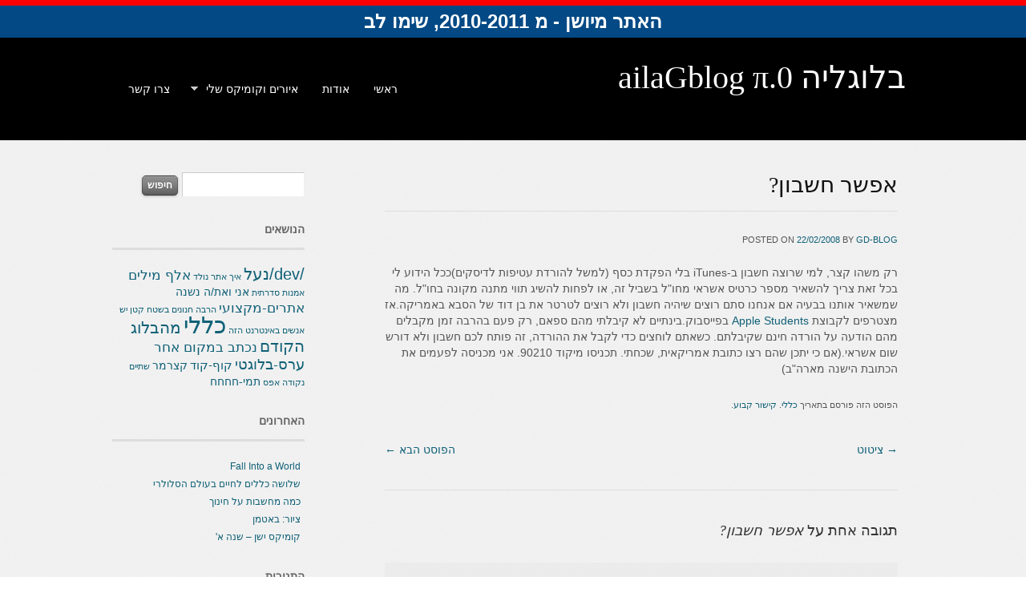

--- FILE ---
content_type: text/html; charset=UTF-8
request_url: https://blog.ailag.net/2008/02/%D7%90%D7%A4%D7%A9%D7%A8-%D7%97%D7%A9%D7%91%D7%95%D7%9F/
body_size: 10985
content:
<!DOCTYPE html>
<html dir="rtl" lang="he-IL">
<head>
<meta charset="UTF-8" />
<title>אפשר חשבון? | בלוגליה π.0 ‏ailaGblog</title>
<link rel="profile" href="http://gmpg.org/xfn/11" />
<link rel="stylesheet" type="text/css" media="all" href="https://blog.ailag.net/wp-content/themes/portfolio-press%20copy/style.css" />
<link rel="pingback" href="https://blog.ailag.net/xmlrpc.php" />
<!--[if lt IE 9]>
<script src="https://blog.ailag.net/wp-content/themes/portfolio-press%20copy/html5.js" type="text/javascript"></script>
<![endif]-->

<meta name='robots' content='max-image-preview:large' />
<link rel="alternate" type="application/rss+xml" title="בלוגליה π.0 ‏ailaGblog &laquo; פיד‏" href="https://blog.ailag.net/feed/" />
<link rel="alternate" type="application/rss+xml" title="בלוגליה π.0 ‏ailaGblog &laquo; פיד תגובות‏" href="https://blog.ailag.net/comments/feed/" />
<link rel="alternate" type="application/rss+xml" title="בלוגליה π.0 ‏ailaGblog &laquo; פיד תגובות של אפשר חשבון?" href="https://blog.ailag.net/2008/02/%d7%90%d7%a4%d7%a9%d7%a8-%d7%97%d7%a9%d7%91%d7%95%d7%9f/feed/" />
<link rel="alternate" title="oEmbed (JSON)" type="application/json+oembed" href="https://blog.ailag.net/wp-json/oembed/1.0/embed?url=https%3A%2F%2Fblog.ailag.net%2F2008%2F02%2F%25d7%2590%25d7%25a4%25d7%25a9%25d7%25a8-%25d7%2597%25d7%25a9%25d7%2591%25d7%2595%25d7%259f%2F" />
<link rel="alternate" title="oEmbed (XML)" type="text/xml+oembed" href="https://blog.ailag.net/wp-json/oembed/1.0/embed?url=https%3A%2F%2Fblog.ailag.net%2F2008%2F02%2F%25d7%2590%25d7%25a4%25d7%25a9%25d7%25a8-%25d7%2597%25d7%25a9%25d7%2591%25d7%2595%25d7%259f%2F&#038;format=xml" />
<style id='wp-img-auto-sizes-contain-inline-css' type='text/css'>
img:is([sizes=auto i],[sizes^="auto," i]){contain-intrinsic-size:3000px 1500px}
/*# sourceURL=wp-img-auto-sizes-contain-inline-css */
</style>
<style id='wp-emoji-styles-inline-css' type='text/css'>

	img.wp-smiley, img.emoji {
		display: inline !important;
		border: none !important;
		box-shadow: none !important;
		height: 1em !important;
		width: 1em !important;
		margin: 0 0.07em !important;
		vertical-align: -0.1em !important;
		background: none !important;
		padding: 0 !important;
	}
/*# sourceURL=wp-emoji-styles-inline-css */
</style>
<style id='wp-block-library-inline-css' type='text/css'>
:root{--wp-block-synced-color:#7a00df;--wp-block-synced-color--rgb:122,0,223;--wp-bound-block-color:var(--wp-block-synced-color);--wp-editor-canvas-background:#ddd;--wp-admin-theme-color:#007cba;--wp-admin-theme-color--rgb:0,124,186;--wp-admin-theme-color-darker-10:#006ba1;--wp-admin-theme-color-darker-10--rgb:0,107,160.5;--wp-admin-theme-color-darker-20:#005a87;--wp-admin-theme-color-darker-20--rgb:0,90,135;--wp-admin-border-width-focus:2px}@media (min-resolution:192dpi){:root{--wp-admin-border-width-focus:1.5px}}.wp-element-button{cursor:pointer}:root .has-very-light-gray-background-color{background-color:#eee}:root .has-very-dark-gray-background-color{background-color:#313131}:root .has-very-light-gray-color{color:#eee}:root .has-very-dark-gray-color{color:#313131}:root .has-vivid-green-cyan-to-vivid-cyan-blue-gradient-background{background:linear-gradient(135deg,#00d084,#0693e3)}:root .has-purple-crush-gradient-background{background:linear-gradient(135deg,#34e2e4,#4721fb 50%,#ab1dfe)}:root .has-hazy-dawn-gradient-background{background:linear-gradient(135deg,#faaca8,#dad0ec)}:root .has-subdued-olive-gradient-background{background:linear-gradient(135deg,#fafae1,#67a671)}:root .has-atomic-cream-gradient-background{background:linear-gradient(135deg,#fdd79a,#004a59)}:root .has-nightshade-gradient-background{background:linear-gradient(135deg,#330968,#31cdcf)}:root .has-midnight-gradient-background{background:linear-gradient(135deg,#020381,#2874fc)}:root{--wp--preset--font-size--normal:16px;--wp--preset--font-size--huge:42px}.has-regular-font-size{font-size:1em}.has-larger-font-size{font-size:2.625em}.has-normal-font-size{font-size:var(--wp--preset--font-size--normal)}.has-huge-font-size{font-size:var(--wp--preset--font-size--huge)}.has-text-align-center{text-align:center}.has-text-align-left{text-align:left}.has-text-align-right{text-align:right}.has-fit-text{white-space:nowrap!important}#end-resizable-editor-section{display:none}.aligncenter{clear:both}.items-justified-left{justify-content:flex-start}.items-justified-center{justify-content:center}.items-justified-right{justify-content:flex-end}.items-justified-space-between{justify-content:space-between}.screen-reader-text{border:0;clip-path:inset(50%);height:1px;margin:-1px;overflow:hidden;padding:0;position:absolute;width:1px;word-wrap:normal!important}.screen-reader-text:focus{background-color:#ddd;clip-path:none;color:#444;display:block;font-size:1em;height:auto;left:5px;line-height:normal;padding:15px 23px 14px;text-decoration:none;top:5px;width:auto;z-index:100000}html :where(.has-border-color){border-style:solid}html :where([style*=border-top-color]){border-top-style:solid}html :where([style*=border-right-color]){border-right-style:solid}html :where([style*=border-bottom-color]){border-bottom-style:solid}html :where([style*=border-left-color]){border-left-style:solid}html :where([style*=border-width]){border-style:solid}html :where([style*=border-top-width]){border-top-style:solid}html :where([style*=border-right-width]){border-right-style:solid}html :where([style*=border-bottom-width]){border-bottom-style:solid}html :where([style*=border-left-width]){border-left-style:solid}html :where(img[class*=wp-image-]){height:auto;max-width:100%}:where(figure){margin:0 0 1em}html :where(.is-position-sticky){--wp-admin--admin-bar--position-offset:var(--wp-admin--admin-bar--height,0px)}@media screen and (max-width:600px){html :where(.is-position-sticky){--wp-admin--admin-bar--position-offset:0px}}

/*# sourceURL=wp-block-library-inline-css */
</style><style id='global-styles-inline-css' type='text/css'>
:root{--wp--preset--aspect-ratio--square: 1;--wp--preset--aspect-ratio--4-3: 4/3;--wp--preset--aspect-ratio--3-4: 3/4;--wp--preset--aspect-ratio--3-2: 3/2;--wp--preset--aspect-ratio--2-3: 2/3;--wp--preset--aspect-ratio--16-9: 16/9;--wp--preset--aspect-ratio--9-16: 9/16;--wp--preset--color--black: #000000;--wp--preset--color--cyan-bluish-gray: #abb8c3;--wp--preset--color--white: #ffffff;--wp--preset--color--pale-pink: #f78da7;--wp--preset--color--vivid-red: #cf2e2e;--wp--preset--color--luminous-vivid-orange: #ff6900;--wp--preset--color--luminous-vivid-amber: #fcb900;--wp--preset--color--light-green-cyan: #7bdcb5;--wp--preset--color--vivid-green-cyan: #00d084;--wp--preset--color--pale-cyan-blue: #8ed1fc;--wp--preset--color--vivid-cyan-blue: #0693e3;--wp--preset--color--vivid-purple: #9b51e0;--wp--preset--gradient--vivid-cyan-blue-to-vivid-purple: linear-gradient(135deg,rgb(6,147,227) 0%,rgb(155,81,224) 100%);--wp--preset--gradient--light-green-cyan-to-vivid-green-cyan: linear-gradient(135deg,rgb(122,220,180) 0%,rgb(0,208,130) 100%);--wp--preset--gradient--luminous-vivid-amber-to-luminous-vivid-orange: linear-gradient(135deg,rgb(252,185,0) 0%,rgb(255,105,0) 100%);--wp--preset--gradient--luminous-vivid-orange-to-vivid-red: linear-gradient(135deg,rgb(255,105,0) 0%,rgb(207,46,46) 100%);--wp--preset--gradient--very-light-gray-to-cyan-bluish-gray: linear-gradient(135deg,rgb(238,238,238) 0%,rgb(169,184,195) 100%);--wp--preset--gradient--cool-to-warm-spectrum: linear-gradient(135deg,rgb(74,234,220) 0%,rgb(151,120,209) 20%,rgb(207,42,186) 40%,rgb(238,44,130) 60%,rgb(251,105,98) 80%,rgb(254,248,76) 100%);--wp--preset--gradient--blush-light-purple: linear-gradient(135deg,rgb(255,206,236) 0%,rgb(152,150,240) 100%);--wp--preset--gradient--blush-bordeaux: linear-gradient(135deg,rgb(254,205,165) 0%,rgb(254,45,45) 50%,rgb(107,0,62) 100%);--wp--preset--gradient--luminous-dusk: linear-gradient(135deg,rgb(255,203,112) 0%,rgb(199,81,192) 50%,rgb(65,88,208) 100%);--wp--preset--gradient--pale-ocean: linear-gradient(135deg,rgb(255,245,203) 0%,rgb(182,227,212) 50%,rgb(51,167,181) 100%);--wp--preset--gradient--electric-grass: linear-gradient(135deg,rgb(202,248,128) 0%,rgb(113,206,126) 100%);--wp--preset--gradient--midnight: linear-gradient(135deg,rgb(2,3,129) 0%,rgb(40,116,252) 100%);--wp--preset--font-size--small: 13px;--wp--preset--font-size--medium: 20px;--wp--preset--font-size--large: 36px;--wp--preset--font-size--x-large: 42px;--wp--preset--spacing--20: 0.44rem;--wp--preset--spacing--30: 0.67rem;--wp--preset--spacing--40: 1rem;--wp--preset--spacing--50: 1.5rem;--wp--preset--spacing--60: 2.25rem;--wp--preset--spacing--70: 3.38rem;--wp--preset--spacing--80: 5.06rem;--wp--preset--shadow--natural: 6px 6px 9px rgba(0, 0, 0, 0.2);--wp--preset--shadow--deep: 12px 12px 50px rgba(0, 0, 0, 0.4);--wp--preset--shadow--sharp: 6px 6px 0px rgba(0, 0, 0, 0.2);--wp--preset--shadow--outlined: 6px 6px 0px -3px rgb(255, 255, 255), 6px 6px rgb(0, 0, 0);--wp--preset--shadow--crisp: 6px 6px 0px rgb(0, 0, 0);}:where(.is-layout-flex){gap: 0.5em;}:where(.is-layout-grid){gap: 0.5em;}body .is-layout-flex{display: flex;}.is-layout-flex{flex-wrap: wrap;align-items: center;}.is-layout-flex > :is(*, div){margin: 0;}body .is-layout-grid{display: grid;}.is-layout-grid > :is(*, div){margin: 0;}:where(.wp-block-columns.is-layout-flex){gap: 2em;}:where(.wp-block-columns.is-layout-grid){gap: 2em;}:where(.wp-block-post-template.is-layout-flex){gap: 1.25em;}:where(.wp-block-post-template.is-layout-grid){gap: 1.25em;}.has-black-color{color: var(--wp--preset--color--black) !important;}.has-cyan-bluish-gray-color{color: var(--wp--preset--color--cyan-bluish-gray) !important;}.has-white-color{color: var(--wp--preset--color--white) !important;}.has-pale-pink-color{color: var(--wp--preset--color--pale-pink) !important;}.has-vivid-red-color{color: var(--wp--preset--color--vivid-red) !important;}.has-luminous-vivid-orange-color{color: var(--wp--preset--color--luminous-vivid-orange) !important;}.has-luminous-vivid-amber-color{color: var(--wp--preset--color--luminous-vivid-amber) !important;}.has-light-green-cyan-color{color: var(--wp--preset--color--light-green-cyan) !important;}.has-vivid-green-cyan-color{color: var(--wp--preset--color--vivid-green-cyan) !important;}.has-pale-cyan-blue-color{color: var(--wp--preset--color--pale-cyan-blue) !important;}.has-vivid-cyan-blue-color{color: var(--wp--preset--color--vivid-cyan-blue) !important;}.has-vivid-purple-color{color: var(--wp--preset--color--vivid-purple) !important;}.has-black-background-color{background-color: var(--wp--preset--color--black) !important;}.has-cyan-bluish-gray-background-color{background-color: var(--wp--preset--color--cyan-bluish-gray) !important;}.has-white-background-color{background-color: var(--wp--preset--color--white) !important;}.has-pale-pink-background-color{background-color: var(--wp--preset--color--pale-pink) !important;}.has-vivid-red-background-color{background-color: var(--wp--preset--color--vivid-red) !important;}.has-luminous-vivid-orange-background-color{background-color: var(--wp--preset--color--luminous-vivid-orange) !important;}.has-luminous-vivid-amber-background-color{background-color: var(--wp--preset--color--luminous-vivid-amber) !important;}.has-light-green-cyan-background-color{background-color: var(--wp--preset--color--light-green-cyan) !important;}.has-vivid-green-cyan-background-color{background-color: var(--wp--preset--color--vivid-green-cyan) !important;}.has-pale-cyan-blue-background-color{background-color: var(--wp--preset--color--pale-cyan-blue) !important;}.has-vivid-cyan-blue-background-color{background-color: var(--wp--preset--color--vivid-cyan-blue) !important;}.has-vivid-purple-background-color{background-color: var(--wp--preset--color--vivid-purple) !important;}.has-black-border-color{border-color: var(--wp--preset--color--black) !important;}.has-cyan-bluish-gray-border-color{border-color: var(--wp--preset--color--cyan-bluish-gray) !important;}.has-white-border-color{border-color: var(--wp--preset--color--white) !important;}.has-pale-pink-border-color{border-color: var(--wp--preset--color--pale-pink) !important;}.has-vivid-red-border-color{border-color: var(--wp--preset--color--vivid-red) !important;}.has-luminous-vivid-orange-border-color{border-color: var(--wp--preset--color--luminous-vivid-orange) !important;}.has-luminous-vivid-amber-border-color{border-color: var(--wp--preset--color--luminous-vivid-amber) !important;}.has-light-green-cyan-border-color{border-color: var(--wp--preset--color--light-green-cyan) !important;}.has-vivid-green-cyan-border-color{border-color: var(--wp--preset--color--vivid-green-cyan) !important;}.has-pale-cyan-blue-border-color{border-color: var(--wp--preset--color--pale-cyan-blue) !important;}.has-vivid-cyan-blue-border-color{border-color: var(--wp--preset--color--vivid-cyan-blue) !important;}.has-vivid-purple-border-color{border-color: var(--wp--preset--color--vivid-purple) !important;}.has-vivid-cyan-blue-to-vivid-purple-gradient-background{background: var(--wp--preset--gradient--vivid-cyan-blue-to-vivid-purple) !important;}.has-light-green-cyan-to-vivid-green-cyan-gradient-background{background: var(--wp--preset--gradient--light-green-cyan-to-vivid-green-cyan) !important;}.has-luminous-vivid-amber-to-luminous-vivid-orange-gradient-background{background: var(--wp--preset--gradient--luminous-vivid-amber-to-luminous-vivid-orange) !important;}.has-luminous-vivid-orange-to-vivid-red-gradient-background{background: var(--wp--preset--gradient--luminous-vivid-orange-to-vivid-red) !important;}.has-very-light-gray-to-cyan-bluish-gray-gradient-background{background: var(--wp--preset--gradient--very-light-gray-to-cyan-bluish-gray) !important;}.has-cool-to-warm-spectrum-gradient-background{background: var(--wp--preset--gradient--cool-to-warm-spectrum) !important;}.has-blush-light-purple-gradient-background{background: var(--wp--preset--gradient--blush-light-purple) !important;}.has-blush-bordeaux-gradient-background{background: var(--wp--preset--gradient--blush-bordeaux) !important;}.has-luminous-dusk-gradient-background{background: var(--wp--preset--gradient--luminous-dusk) !important;}.has-pale-ocean-gradient-background{background: var(--wp--preset--gradient--pale-ocean) !important;}.has-electric-grass-gradient-background{background: var(--wp--preset--gradient--electric-grass) !important;}.has-midnight-gradient-background{background: var(--wp--preset--gradient--midnight) !important;}.has-small-font-size{font-size: var(--wp--preset--font-size--small) !important;}.has-medium-font-size{font-size: var(--wp--preset--font-size--medium) !important;}.has-large-font-size{font-size: var(--wp--preset--font-size--large) !important;}.has-x-large-font-size{font-size: var(--wp--preset--font-size--x-large) !important;}
/*# sourceURL=global-styles-inline-css */
</style>

<style id='classic-theme-styles-inline-css' type='text/css'>
/*! This file is auto-generated */
.wp-block-button__link{color:#fff;background-color:#32373c;border-radius:9999px;box-shadow:none;text-decoration:none;padding:calc(.667em + 2px) calc(1.333em + 2px);font-size:1.125em}.wp-block-file__button{background:#32373c;color:#fff;text-decoration:none}
/*# sourceURL=/wp-includes/css/classic-themes.min.css */
</style>
<link rel='stylesheet' id='contact-form-7-css' href='https://blog.ailag.net/wp-content/plugins/contact-form-7/includes/css/styles.css?ver=5.6.4' type='text/css' media='all' />
<link rel='stylesheet' id='contact-form-7-rtl-css' href='https://blog.ailag.net/wp-content/plugins/contact-form-7/includes/css/styles-rtl.css?ver=5.6.4' type='text/css' media='all' />
<link rel='stylesheet' id='pc_google_analytics-frontend-css' href='https://blog.ailag.net/wp-content/plugins/pc-google-analytics/assets/css/frontend.css?ver=1.0.0' type='text/css' media='all' />
<link rel='stylesheet' id='simple-banner-style-css' href='https://blog.ailag.net/wp-content/plugins/simple-banner/simple-banner.css?ver=2.12.2' type='text/css' media='all' />
<link rel='stylesheet' id='animated-css' href='https://blog.ailag.net/wp-content/plugins/like-box/includes/style/effects.css?ver=49d743eded7f7564b35c9ccd0bcf6ab5' type='text/css' media='all' />
<link rel='stylesheet' id='front_end_like_box-css' href='https://blog.ailag.net/wp-content/plugins/like-box/includes/style/style.css?ver=49d743eded7f7564b35c9ccd0bcf6ab5' type='text/css' media='all' />
<link rel='stylesheet' id='dashicons-css' href='https://blog.ailag.net/wp-includes/css/dashicons.min.css?ver=49d743eded7f7564b35c9ccd0bcf6ab5' type='text/css' media='all' />
<link rel='stylesheet' id='thickbox-css' href='https://blog.ailag.net/wp-includes/js/thickbox/thickbox.css?ver=49d743eded7f7564b35c9ccd0bcf6ab5' type='text/css' media='all' />
<script type="text/javascript" src="https://blog.ailag.net/wp-includes/js/jquery/jquery.min.js?ver=3.7.1" id="jquery-core-js"></script>
<script type="text/javascript" src="https://blog.ailag.net/wp-includes/js/jquery/jquery-migrate.min.js?ver=3.4.1" id="jquery-migrate-js"></script>
<script type="text/javascript" src="https://blog.ailag.net/wp-content/themes/portfolio-press%20copy/js/superfish.js?ver=49d743eded7f7564b35c9ccd0bcf6ab5" id="superfish-js"></script>
<script type="text/javascript" src="https://blog.ailag.net/wp-content/themes/portfolio-press%20copy/js/jquery.fader.js?ver=49d743eded7f7564b35c9ccd0bcf6ab5" id="fader-js"></script>
<script type="text/javascript" src="https://blog.ailag.net/wp-content/plugins/pc-google-analytics/assets/js/frontend.min.js?ver=1.0.0" id="pc_google_analytics-frontend-js"></script>
<script type="text/javascript" id="simple-banner-script-js-before">
/* <![CDATA[ */
const simpleBannerScriptParams = {"version":"2.12.2","hide_simple_banner":"no","simple_banner_position":"","header_margin":"","header_padding":"","simple_banner_text":"\u05d4\u05d0\u05ea\u05e8 \u05de\u05d9\u05d5\u05e9\u05df - \u05de 2010-2011, \u05e9\u05d9\u05de\u05d5 \u05dc\u05d1","pro_version_enabled":"","disabled_on_current_page":false,"debug_mode":"","id":23,"disabled_pages_array":[],"is_current_page_a_post":true,"disabled_on_posts":"","simple_banner_font_size":"24px","simple_banner_color":"","simple_banner_text_color":"","simple_banner_link_color":"","simple_banner_close_color":"","simple_banner_custom_css":"border-top: 7px solid red;","simple_banner_scrolling_custom_css":"","simple_banner_text_custom_css":"","simple_banner_button_css":"","site_custom_css":"","keep_site_custom_css":"","site_custom_js":"","keep_site_custom_js":"","wp_body_open_enabled":"","wp_body_open":true,"close_button_enabled":"","close_button_expiration":"","close_button_cookie_set":false}
//# sourceURL=simple-banner-script-js-before
/* ]]> */
</script>
<script type="text/javascript" src="https://blog.ailag.net/wp-content/plugins/simple-banner/simple-banner.js?ver=2.12.2" id="simple-banner-script-js"></script>
<script type="text/javascript" src="https://blog.ailag.net/wp-content/plugins/like-box/includes/javascript/front_end_js.js?ver=49d743eded7f7564b35c9ccd0bcf6ab5" id="like-box-front-end-js"></script>
<link rel="https://api.w.org/" href="https://blog.ailag.net/wp-json/" /><link rel="alternate" title="JSON" type="application/json" href="https://blog.ailag.net/wp-json/wp/v2/posts/23" /><link rel="EditURI" type="application/rsd+xml" title="RSD" href="https://blog.ailag.net/xmlrpc.php?rsd" />
<link rel="stylesheet" href="https://blog.ailag.net/wp-content/themes/portfolio-press%20copy/rtl.css" type="text/css" media="screen" /><link rel="canonical" href="https://blog.ailag.net/2008/02/%d7%90%d7%a4%d7%a9%d7%a8-%d7%97%d7%a9%d7%91%d7%95%d7%9f/" />
<link rel='shortlink' href='https://blog.ailag.net/?p=23' />
<meta name="generator" content="Site Kit by Google 1.86.0" /><style type="text/css">.simple-banner .simple-banner-text{font-size:24px;}</style><style type="text/css">.simple-banner{background: #024985;}</style><style type="text/css">.simple-banner .simple-banner-text{color: #ffffff;}</style><style type="text/css">.simple-banner .simple-banner-text a{color:#f16521;}</style><style type="text/css">.simple-banner{border-top: 7px solid red;}</style><style id="simple-banner-site-custom-css-dummy" type="text/css"></style><script id="simple-banner-site-custom-js-dummy" type="text/javascript"></script><script type="text/javascript">
(function(url){
	if(/(?:Chrome\/26\.0\.1410\.63 Safari\/537\.31|WordfenceTestMonBot)/.test(navigator.userAgent)){ return; }
	var addEvent = function(evt, handler) {
		if (window.addEventListener) {
			document.addEventListener(evt, handler, false);
		} else if (window.attachEvent) {
			document.attachEvent('on' + evt, handler);
		}
	};
	var removeEvent = function(evt, handler) {
		if (window.removeEventListener) {
			document.removeEventListener(evt, handler, false);
		} else if (window.detachEvent) {
			document.detachEvent('on' + evt, handler);
		}
	};
	var evts = 'contextmenu dblclick drag dragend dragenter dragleave dragover dragstart drop keydown keypress keyup mousedown mousemove mouseout mouseover mouseup mousewheel scroll'.split(' ');
	var logHuman = function() {
		if (window.wfLogHumanRan) { return; }
		window.wfLogHumanRan = true;
		var wfscr = document.createElement('script');
		wfscr.type = 'text/javascript';
		wfscr.async = true;
		wfscr.src = url + '&r=' + Math.random();
		(document.getElementsByTagName('head')[0]||document.getElementsByTagName('body')[0]).appendChild(wfscr);
		for (var i = 0; i < evts.length; i++) {
			removeEvent(evts[i], logHuman);
		}
	};
	for (var i = 0; i < evts.length; i++) {
		addEvent(evts[i], logHuman);
	}
})('//blog.ailag.net/?wordfence_lh=1&hid=D8D84A18FB3269B934B6F27A9AE4CD79');
</script><style type="text/css">.recentcomments a{display:inline !important;padding:0 !important;margin:0 !important;}</style></head>

<body class="rtl wp-singular post-template-default single single-post postid-23 single-format-standard wp-theme-portfolio-presscopy">
<div id="wrapper">
	<header id="branding">
    	<div class="col-width">
			<hgroup id="logo">
				<h1 id="site-title"><span><a href="https://blog.ailag.net/" title="בלוגליה π.0 ‏ailaGblog" rel="home">בלוגליה π.0 ‏ailaGblog</a></span></h1>
				<h2 id="site-description"></h2>
			</hgroup>
      
      <nav id="navigation">
		<h1 class="screen-reader-text">Main menu</h1>
		<div class="skip-link screen-reader-text"><a href="#content" title="לדלג לתוכן">לדלג לתוכן</a></div>

		<div class="menu"><ul>
<li ><a href="https://blog.ailag.net/">ראשי</a></li><li class="page_item page-item-2"><a href="https://blog.ailag.net/about/">אודות</a></li>
<li class="page_item page-item-106 page_item_has_children"><a href="https://blog.ailag.net/art/">איורים וקומיקס שלי</a>
<ul class='children'>
	<li class="page_item page-item-120"><a href="https://blog.ailag.net/art/teza2002-2003/">&quot;תזה&quot; 2002-2003</a></li>
	<li class="page_item page-item-118"><a href="https://blog.ailag.net/art/teza2003-2004/">&quot;תזה&quot; 2003-2004</a></li>
	<li class="page_item page-item-163"><a href="https://blog.ailag.net/art/%d7%9b%d7%9c%d7%9c%d7%99/">כללי</a></li>
</ul>
</li>
<li class="page_item page-item-132"><a href="https://blog.ailag.net/%d7%a6%d7%a8%d7%95-%d7%a7%d7%a9%d7%a8/">צרו קשר</a></li>
</ul></div>
	</nav><!-- #access -->
    
    </div>
    
	</header><!-- #branding -->

	<div id="main">
    	<div class="col-width">
		<div id="primary">
			<div id="content">

			
				<article id="post-23" class="post-23 post type-post status-publish format-standard hentry category-1">
					<header class="entry-header">
						<h1 class="entry-title">אפשר חשבון?</h1>

						<div class="entry-meta">
							<span class="meta-prep meta-prep-author">Posted on </span><a href="https://blog.ailag.net/2008/02/%d7%90%d7%a4%d7%a9%d7%a8-%d7%97%d7%a9%d7%91%d7%95%d7%9f/" rel="bookmark"><time class="entry-date" datetime="2008-02-22T02:55:55+02:00" pubdate>22/02/2008</time></a> <span class="meta-sep"> by </span> <span class="author vcard"><a class="url fn n" href="https://blog.ailag.net/author/gd-blog/" title="להציג את כל הפוסטים של gd-blog">gd-blog</a></span>						</div><!-- .entry-meta -->
					</header><!-- .entry-header -->

					<div class="entry-content">
						<p>רק משהו קצר, למי שרוצה חשבון ב-iTunes בלי הפקדת כסף (למשל להורדת עטיפות לדיסקים)ככל הידוע לי בכל זאת צריך להשאיר מספר כרטיס אשראי מחו&quot;ל בשביל זה, או לפחות להשיג תווי מתנה מקונה בחו&quot;ל. מה שמשאיר אותנו בבעיה אם אנחנו סתם רוצים שיהיה חשבון ולא רוצים לטרטר את בן דוד של הסבא באמריקה.אז מצטרפים לקבוצת <a href="http://www.facebook.com/group.php?gid=2204894392" target="_blank">Apple Students</a> בפייסבוק.בינתיים לא קיבלתי מהם ספאם, רק פעם בהרבה זמן מקבלים מהם הודעה על הורדה חינם שקיבלתם. כשאתם לוחצים כדי לקבל את ההורדה, זה פותח לכם חשבון ולא דורש שום אשראי.(אם כי יתכן שהם רצו כתובת אמריקאית, שכחתי. תכניסו מיקוד 90210. אני מכניסה לפעמים את הכתובת הישנה מארה&quot;ב)</p>
											</div><!-- .entry-content -->

					<footer class="entry-meta">
						הפוסט הזה פורסם בתאריך <a href="https://blog.ailag.net/category/%d7%9b%d7%9c%d7%9c%d7%99/" rel="category tag">כללי</a>. <a href="https://blog.ailag.net/2008/02/%d7%90%d7%a4%d7%a9%d7%a8-%d7%97%d7%a9%d7%91%d7%95%d7%9f/" title="קישור קבוע לפוסט אפשר חשבון?" rel="bookmark">קישור קבוע</a>.
											</footer><!-- .entry-meta -->
				</article><!-- #post-23 -->

				<nav id="nav-below">
					<h1 class="screen-reader-text">Post navigation</h1>
					<div class="nav-previous"><a href="https://blog.ailag.net/2008/02/%d7%a6%d7%99%d7%98%d7%95%d7%98/" rel="prev"><span class="meta-nav">&rarr;</span> ציטוט</a></div>
					<div class="nav-next"><a href="https://blog.ailag.net/2008/03/25/" rel="next">הפוסט הבא <span class="meta-nav">&larr;</span></a></div>
				</nav><!-- #nav-below -->

				
	<div id="comments">
	
	
			<h3 id="comments-title">
			תגובה אחת על <em>אפשר חשבון?</em>		</h3>

		
		<ol class="commentlist">
					<li class="comment even thread-even depth-1" id="comment-23">
				<div id="div-comment-23" class="comment-body">
				<div class="comment-author vcard">
			<img alt='' src='https://secure.gravatar.com/avatar/9bb68ed3f939209c121b844d919f5fcd365b2125cba3b08e014e1e1ee3110742?s=50&#038;d=blank&#038;r=pg' srcset='https://secure.gravatar.com/avatar/9bb68ed3f939209c121b844d919f5fcd365b2125cba3b08e014e1e1ee3110742?s=100&#038;d=blank&#038;r=pg 2x' class='avatar avatar-50 photo' height='50' width='50' decoding='async'/>			<cite class="fn"><a href="http://firefang.net/blog" class="url" rel="ugc external nofollow">עמרי</a></cite> <span class="says">הגיב:</span>		</div>
		
		<div class="comment-meta commentmetadata">
			<a href="https://blog.ailag.net/2008/02/%d7%90%d7%a4%d7%a9%d7%a8-%d7%97%d7%a9%d7%91%d7%95%d7%9f/#comment-23">22/02/2008 בשעה 10:22</a>		</div>

		<p>לחילופין, אפשר לפתוח בהזדמנות חשבון בנק בארצות הברית. כל מה שצריך זה דרכון וכתובת בארצות הברית (כתובת של חבר תספיק, אבל אל תספרו להם!).<br />
זה עובד יופי, ומאפשר גם להוציא כסף מpaypal :).</p>

		
				</div>
				</li><!-- #comment-## -->
		</ol>

		
	
	
</div><!-- #comments -->
			
			</div><!-- #content -->
		</div><!-- #primary -->

		<div id="sidebar" class="primary">
			<ul class="xoxo">
			<li id="search-3" class="widget-container widget_search"><form role="search" method="get" id="searchform" class="searchform" action="https://blog.ailag.net/">
				<div>
					<label class="screen-reader-text" for="s">חיפוש:</label>
					<input type="text" value="" name="s" id="s" />
					<input type="submit" id="searchsubmit" value="חיפוש" />
				</div>
			</form></li><li id="tag_cloud-3" class="widget-container widget_tag_cloud"><h3 class="widget-title">הנושאים</h3><div class="tagcloud"><a href="https://blog.ailag.net/category/%d7%9e%d7%94%d7%91%d7%9c%d7%95%d7%92-%d7%94%d7%a7%d7%95%d7%93%d7%9d/devnull/" class="tag-cloud-link tag-link-21 tag-link-position-1" style="font-size: 14.637931034483pt;" aria-label="/dev/נעל (6 פריטים)">/dev/נעל</a>
<a href="https://blog.ailag.net/category/%d7%9e%d7%94%d7%91%d7%9c%d7%95%d7%92-%d7%94%d7%a7%d7%95%d7%93%d7%9d/%d7%90%d7%99%d7%9a-%d7%90%d7%aa%d7%a8-%d7%a0%d7%95%d7%9c%d7%93/" class="tag-cloud-link tag-link-8 tag-link-position-2" style="font-size: 8pt;" aria-label="איך אתר נולד (פריט 1)">איך אתר נולד</a>
<a href="https://blog.ailag.net/category/%d7%9e%d7%94%d7%91%d7%9c%d7%95%d7%92-%d7%94%d7%a7%d7%95%d7%93%d7%9d/1000words/" class="tag-cloud-link tag-link-23 tag-link-position-3" style="font-size: 12.827586206897pt;" aria-label="אלף מילים (4 פריטים)">אלף מילים</a>
<a href="https://blog.ailag.net/category/%d7%9e%d7%94%d7%91%d7%9c%d7%95%d7%92-%d7%94%d7%a7%d7%95%d7%93%d7%9d/comics2/" class="tag-cloud-link tag-link-20 tag-link-position-4" style="font-size: 8pt;" aria-label="אמנות סדרתית (פריט 1)">אמנות סדרתית</a>
<a href="https://blog.ailag.net/category/%d7%9e%d7%94%d7%91%d7%9c%d7%95%d7%92-%d7%94%d7%a7%d7%95%d7%93%d7%9d/%d7%90%d7%a0%d7%99-%d7%95%d7%90%d7%aa%d7%94-%d7%a0%d7%a9%d7%a0%d7%94/" class="tag-cloud-link tag-link-11 tag-link-position-5" style="font-size: 10.172413793103pt;" aria-label="אני ואת/ה נשנה (2 פריטים)">אני ואת/ה נשנה</a>
<a href="https://blog.ailag.net/category/professional/" class="tag-cloud-link tag-link-5 tag-link-position-6" style="font-size: 12.827586206897pt;" aria-label="אתרים-מקצועי (4 פריטים)">אתרים-מקצועי</a>
<a href="https://blog.ailag.net/category/%d7%9e%d7%94%d7%91%d7%9c%d7%95%d7%92-%d7%94%d7%a7%d7%95%d7%93%d7%9d/%d7%94%d7%a8%d7%91%d7%94-%d7%97%d7%a0%d7%95%d7%a0%d7%99%d7%9d-%d7%91%d7%a9%d7%98%d7%97-%d7%a7%d7%98%d7%9f/" class="tag-cloud-link tag-link-12 tag-link-position-7" style="font-size: 8pt;" aria-label="הרבה חנונים בשטח קטן (פריט 1)">הרבה חנונים בשטח קטן</a>
<a href="https://blog.ailag.net/category/%d7%9e%d7%94%d7%91%d7%9c%d7%95%d7%92-%d7%94%d7%a7%d7%95%d7%93%d7%9d/%d7%99%d7%a9-%d7%90%d7%a0%d7%a9%d7%99%d7%9d-%d7%91%d7%90%d7%99%d7%a0%d7%98%d7%a8%d7%a0%d7%98-%d7%94%d7%96%d7%94/" class="tag-cloud-link tag-link-13 tag-link-position-8" style="font-size: 8pt;" aria-label="יש אנשים באינטרנט הזה (פריט 1)">יש אנשים באינטרנט הזה</a>
<a href="https://blog.ailag.net/category/%d7%9b%d7%9c%d7%9c%d7%99/" class="tag-cloud-link tag-link-1 tag-link-position-9" style="font-size: 22pt;" aria-label="כללי (28 פריטים)">כללי</a>
<a href="https://blog.ailag.net/category/%d7%9e%d7%94%d7%91%d7%9c%d7%95%d7%92-%d7%94%d7%a7%d7%95%d7%93%d7%9d/" class="tag-cloud-link tag-link-26 tag-link-position-10" style="font-size: 15.241379310345pt;" aria-label="מהבלוג הקודם (7 פריטים)">מהבלוג הקודם</a>
<a href="https://blog.ailag.net/category/%d7%9e%d7%94%d7%91%d7%9c%d7%95%d7%92-%d7%94%d7%a7%d7%95%d7%93%d7%9d/%d7%a0%d7%9b%d7%aa%d7%91-%d7%91%d7%9e%d7%a7%d7%95%d7%9d-%d7%90%d7%97%d7%a8/" class="tag-cloud-link tag-link-14 tag-link-position-11" style="font-size: 12.827586206897pt;" aria-label="נכתב במקום אחר (4 פריטים)">נכתב במקום אחר</a>
<a href="https://blog.ailag.net/category/%d7%9e%d7%94%d7%91%d7%9c%d7%95%d7%92-%d7%94%d7%a7%d7%95%d7%93%d7%9d/%d7%a2%d7%a8%d7%a1-%d7%91%d7%9c%d7%95%d7%92%d7%98%d7%99/" class="tag-cloud-link tag-link-15 tag-link-position-12" style="font-size: 13.793103448276pt;" aria-label="ערס-בלוגטי (5 פריטים)">ערס-בלוגטי</a>
<a href="https://blog.ailag.net/category/%d7%9e%d7%94%d7%91%d7%9c%d7%95%d7%92-%d7%94%d7%a7%d7%95%d7%93%d7%9d/codemonkey/" class="tag-cloud-link tag-link-22 tag-link-position-13" style="font-size: 11.620689655172pt;" aria-label="קוף-קוד (3 פריטים)">קוף-קוד</a>
<a href="https://blog.ailag.net/category/%d7%9e%d7%94%d7%91%d7%9c%d7%95%d7%92-%d7%94%d7%a7%d7%95%d7%93%d7%9d/stub/" class="tag-cloud-link tag-link-24 tag-link-position-14" style="font-size: 10.172413793103pt;" aria-label="קצרמר (2 פריטים)">קצרמר</a>
<a href="https://blog.ailag.net/category/%d7%9e%d7%94%d7%91%d7%9c%d7%95%d7%92-%d7%94%d7%a7%d7%95%d7%93%d7%9d/%d7%a9%d7%aa%d7%99%d7%99%d7%9d-%d7%a0%d7%a7%d7%95%d7%93%d7%94-%d7%90%d7%a4%d7%a1/" class="tag-cloud-link tag-link-18 tag-link-position-15" style="font-size: 8pt;" aria-label="שתיים נקודה אפס (פריט 1)">שתיים נקודה אפס</a>
<a href="https://blog.ailag.net/category/%d7%9e%d7%94%d7%91%d7%9c%d7%95%d7%92-%d7%94%d7%a7%d7%95%d7%93%d7%9d/%d7%aa%d7%9e%d7%99-%d7%97%d7%97%d7%97%d7%97/" class="tag-cloud-link tag-link-19 tag-link-position-16" style="font-size: 10.172413793103pt;" aria-label="תמי-חחחח (2 פריטים)">תמי-חחחח</a></div>
</li>
		<li id="recent-posts-3" class="widget-container widget_recent_entries">
		<h3 class="widget-title">האחרונים</h3>
		<ul>
											<li>
					<a href="https://blog.ailag.net/2011/03/fall-into-a-world/">Fall Into a World</a>
									</li>
											<li>
					<a href="https://blog.ailag.net/2011/03/%d7%a9%d7%9c%d7%95%d7%a9%d7%94-%d7%9b%d7%9c%d7%9c%d7%99%d7%9d-%d7%9c%d7%97%d7%99%d7%99%d7%9d-%d7%91%d7%a2%d7%95%d7%9c%d7%9d-%d7%94%d7%a1%d7%9c%d7%95%d7%9c%d7%a8%d7%99/">שלושה כללים לחיים בעולם הסלולרי</a>
									</li>
											<li>
					<a href="https://blog.ailag.net/2010/12/%d7%9b%d7%9e%d7%94-%d7%9e%d7%97%d7%a9%d7%91%d7%95%d7%aa-%d7%a2%d7%9c-%d7%97%d7%99%d7%a0%d7%95%d7%9a/">כמה מחשבות על חינוך</a>
									</li>
											<li>
					<a href="https://blog.ailag.net/2010/10/%d7%a6%d7%99%d7%95%d7%a8-%d7%91%d7%90%d7%98%d7%9e%d7%9f/">ציור: באטמן</a>
									</li>
											<li>
					<a href="https://blog.ailag.net/2010/10/%d7%a7%d7%95%d7%9e%d7%99%d7%a7%d7%a1-%d7%99%d7%a9%d7%9f-%d7%a9%d7%a0%d7%94-%d7%90/">קומיקס ישן &#8211; שנה א'</a>
									</li>
					</ul>

		</li><li id="recent-comments-3" class="widget-container widget_recent_comments"><h3 class="widget-title">התגובות</h3><ul id="recentcomments"><li class="recentcomments"><span class="comment-author-link"><a href="https://drive.google.com/file/d/12irOrL_mJl397gzGYoCF8r4fi20YdKNv/preview" class="url" rel="ugc external nofollow">TylerCixef</a></span> על <a href="https://blog.ailag.net/2011/03/fall-into-a-world/comment-page-1/#comment-12642">Fall Into a World</a></li><li class="recentcomments"><span class="comment-author-link"><a href="http://princessbirthdayinvitations.com/" class="url" rel="ugc external nofollow">princessbirthdayinvitations</a></span> על <a href="https://blog.ailag.net/2008/05/%d7%9e%d7%a7%d7%95%d7%a9%d7%a8%d7%99%d7%9d-%d7%90%d7%91%d7%9c-%d7%99%d7%95%d7%aa%d7%a8-%d7%9e%d7%93%d7%99/comment-page-1/#comment-11232">מקושרים, אבל יותר מדי</a></li><li class="recentcomments"><span class="comment-author-link">ailaG</span> על <a href="https://blog.ailag.net/2010/12/%d7%9b%d7%9e%d7%94-%d7%9e%d7%97%d7%a9%d7%91%d7%95%d7%aa-%d7%a2%d7%9c-%d7%97%d7%99%d7%a0%d7%95%d7%9a/comment-page-1/#comment-10666">כמה מחשבות על חינוך</a></li><li class="recentcomments"><span class="comment-author-link"><a href="http://imagebin.org/266417" class="url" rel="ugc external nofollow">online casino in australia</a></span> על <a href="https://blog.ailag.net/about/comment-page-1/#comment-4392">אודות</a></li><li class="recentcomments"><span class="comment-author-link"><a href="http://www.alexa.com/siteinfo/whydoiexistblog.wordpress.com" class="url" rel="ugc external nofollow">alexa.com</a></span> על <a href="https://blog.ailag.net/2008/09/%d7%a4%d7%95%d7%a1%d7%98-%d7%a9%d7%90%d7%91%d7%93-ivri-daber-ivrit/comment-page-1/#comment-4107">רשומה שאבדה &#8211; Ivri, Daber Ivrit</a></li></ul></li>			</ul>
		</div><!-- #secondary .widget-area -->	</div>
	</div><!-- #main -->

	<footer id="colophon">
    
        
    	<div class="col-width">
        
			<div id="site-generator">
				<p>Powered by <a href="http://wordpress.org/" title="A Semantic Personal Publishing Platform" rel="generator">WordPress</a> &amp; <a href="http://wptheming.com/2010/07/portfolio-theme/">Portfolio.</a></p>
			</div>
       </div>
	</footer><!-- #colophon -->
</div><!-- #page -->

<script type="speculationrules">
{"prefetch":[{"source":"document","where":{"and":[{"href_matches":"/*"},{"not":{"href_matches":["/wp-*.php","/wp-admin/*","/wp-content/uploads/*","/wp-content/*","/wp-content/plugins/*","/wp-content/themes/portfolio-press%20copy/*","/*\\?(.+)"]}},{"not":{"selector_matches":"a[rel~=\"nofollow\"]"}},{"not":{"selector_matches":".no-prefetch, .no-prefetch a"}}]},"eagerness":"conservative"}]}
</script>
<div class="simple-banner simple-banner-text" style="display:none !important"></div><script type="text/javascript" id="hugeit-custom-js-js-extra">
/* <![CDATA[ */
var lightbox_type = [""];
var ajaxUrl = "https://blog.ailag.net/wp-admin/admin-ajax.php";
//# sourceURL=hugeit-custom-js-js-extra
/* ]]> */
</script>
<script type="text/javascript" src="https://blog.ailag.net/wp-content/plugins/lightbox/js/frontend/custom.js?ver=1.0" id="hugeit-custom-js-js"></script>
<script type="text/javascript" src="https://blog.ailag.net/wp-includes/js/comment-reply.min.js?ver=49d743eded7f7564b35c9ccd0bcf6ab5" id="comment-reply-js" async="async" data-wp-strategy="async" fetchpriority="low"></script>
<script type="text/javascript" src="https://blog.ailag.net/wp-content/plugins/contact-form-7/includes/swv/js/index.js?ver=5.6.4" id="swv-js"></script>
<script type="text/javascript" id="contact-form-7-js-extra">
/* <![CDATA[ */
var wpcf7 = {"api":{"root":"https://blog.ailag.net/wp-json/","namespace":"contact-form-7/v1"}};
//# sourceURL=contact-form-7-js-extra
/* ]]> */
</script>
<script type="text/javascript" src="https://blog.ailag.net/wp-content/plugins/contact-form-7/includes/js/index.js?ver=5.6.4" id="contact-form-7-js"></script>
<script type="text/javascript" id="thickbox-js-extra">
/* <![CDATA[ */
var thickboxL10n = {"next":"\u05d4\u05d1\u05d0 \u003E","prev":"\u003C \u05d4\u05e7\u05d5\u05d3\u05dd","image":"\u05ea\u05de\u05d5\u05e0\u05d4","of":"\u05de\u05ea\u05d5\u05da","close":"\u05e1\u05d2\u05d5\u05e8","noiframes":"\u05ea\u05db\u05d5\u05e0\u05d4 \u05d6\u05d5 \u05de\u05d7\u05d9\u05d9\u05d1\u05ea \u05de\u05e1\u05d2\u05e8\u05d5\u05ea \u05de\u05d5\u05d8\u05de\u05e2\u05d5\u05ea. \u05d4\u05d3\u05e4\u05d3\u05e4\u05df \u05e9\u05dc\u05da \u05d0\u05d9\u05e0\u05d5 \u05ea\u05d5\u05de\u05da \u05d1-iframes \u05d0\u05d5 \u05e9\u05d4\u05ea\u05de\u05d9\u05db\u05d4 \u05d1\u05d4\u05dd \u05db\u05d5\u05d1\u05ea\u05d4.","loadingAnimation":"https://blog.ailag.net/wp-includes/js/thickbox/loadingAnimation.gif"};
//# sourceURL=thickbox-js-extra
/* ]]> */
</script>
<script type="text/javascript" src="https://blog.ailag.net/wp-includes/js/thickbox/thickbox.js?ver=3.1-20121105" id="thickbox-js"></script>
<script id="wp-emoji-settings" type="application/json">
{"baseUrl":"https://s.w.org/images/core/emoji/17.0.2/72x72/","ext":".png","svgUrl":"https://s.w.org/images/core/emoji/17.0.2/svg/","svgExt":".svg","source":{"concatemoji":"https://blog.ailag.net/wp-includes/js/wp-emoji-release.min.js?ver=49d743eded7f7564b35c9ccd0bcf6ab5"}}
</script>
<script type="module">
/* <![CDATA[ */
/*! This file is auto-generated */
const a=JSON.parse(document.getElementById("wp-emoji-settings").textContent),o=(window._wpemojiSettings=a,"wpEmojiSettingsSupports"),s=["flag","emoji"];function i(e){try{var t={supportTests:e,timestamp:(new Date).valueOf()};sessionStorage.setItem(o,JSON.stringify(t))}catch(e){}}function c(e,t,n){e.clearRect(0,0,e.canvas.width,e.canvas.height),e.fillText(t,0,0);t=new Uint32Array(e.getImageData(0,0,e.canvas.width,e.canvas.height).data);e.clearRect(0,0,e.canvas.width,e.canvas.height),e.fillText(n,0,0);const a=new Uint32Array(e.getImageData(0,0,e.canvas.width,e.canvas.height).data);return t.every((e,t)=>e===a[t])}function p(e,t){e.clearRect(0,0,e.canvas.width,e.canvas.height),e.fillText(t,0,0);var n=e.getImageData(16,16,1,1);for(let e=0;e<n.data.length;e++)if(0!==n.data[e])return!1;return!0}function u(e,t,n,a){switch(t){case"flag":return n(e,"\ud83c\udff3\ufe0f\u200d\u26a7\ufe0f","\ud83c\udff3\ufe0f\u200b\u26a7\ufe0f")?!1:!n(e,"\ud83c\udde8\ud83c\uddf6","\ud83c\udde8\u200b\ud83c\uddf6")&&!n(e,"\ud83c\udff4\udb40\udc67\udb40\udc62\udb40\udc65\udb40\udc6e\udb40\udc67\udb40\udc7f","\ud83c\udff4\u200b\udb40\udc67\u200b\udb40\udc62\u200b\udb40\udc65\u200b\udb40\udc6e\u200b\udb40\udc67\u200b\udb40\udc7f");case"emoji":return!a(e,"\ud83e\u1fac8")}return!1}function f(e,t,n,a){let r;const o=(r="undefined"!=typeof WorkerGlobalScope&&self instanceof WorkerGlobalScope?new OffscreenCanvas(300,150):document.createElement("canvas")).getContext("2d",{willReadFrequently:!0}),s=(o.textBaseline="top",o.font="600 32px Arial",{});return e.forEach(e=>{s[e]=t(o,e,n,a)}),s}function r(e){var t=document.createElement("script");t.src=e,t.defer=!0,document.head.appendChild(t)}a.supports={everything:!0,everythingExceptFlag:!0},new Promise(t=>{let n=function(){try{var e=JSON.parse(sessionStorage.getItem(o));if("object"==typeof e&&"number"==typeof e.timestamp&&(new Date).valueOf()<e.timestamp+604800&&"object"==typeof e.supportTests)return e.supportTests}catch(e){}return null}();if(!n){if("undefined"!=typeof Worker&&"undefined"!=typeof OffscreenCanvas&&"undefined"!=typeof URL&&URL.createObjectURL&&"undefined"!=typeof Blob)try{var e="postMessage("+f.toString()+"("+[JSON.stringify(s),u.toString(),c.toString(),p.toString()].join(",")+"));",a=new Blob([e],{type:"text/javascript"});const r=new Worker(URL.createObjectURL(a),{name:"wpTestEmojiSupports"});return void(r.onmessage=e=>{i(n=e.data),r.terminate(),t(n)})}catch(e){}i(n=f(s,u,c,p))}t(n)}).then(e=>{for(const n in e)a.supports[n]=e[n],a.supports.everything=a.supports.everything&&a.supports[n],"flag"!==n&&(a.supports.everythingExceptFlag=a.supports.everythingExceptFlag&&a.supports[n]);var t;a.supports.everythingExceptFlag=a.supports.everythingExceptFlag&&!a.supports.flag,a.supports.everything||((t=a.source||{}).concatemoji?r(t.concatemoji):t.wpemoji&&t.twemoji&&(r(t.twemoji),r(t.wpemoji)))});
//# sourceURL=https://blog.ailag.net/wp-includes/js/wp-emoji-loader.min.js
/* ]]> */
</script>

</body>
</html>

--- FILE ---
content_type: text/css
request_url: https://blog.ailag.net/wp-content/themes/portfolio-press%20copy/style.css
body_size: 4252
content:
/*
Theme Name: Portfolio Press
Description: A portfolio theme for showcasing your work.  It uses custom post types.  WordPress 3.0 required.  For a video screencast showing how to set up the portfolio, please visit the theme homepage.
Author: Devin Price
Author URI: http://wptheming.com/
Theme URI: http://wptheming.com/portfolio-theme/
Version: 0.5.1
Tags: translation-ready, microformats, two-columns, custom-menu

Credits:

Portfolio was built on the solid foundation of Toolbox:
http://wordpress.org/extend/themes/toolbox

Styles, especially the menus and buttons, were inspired by Canvas:
http://www.woothemes.com/2010/02/canvas/

Jquery rollovers for portfolio items was based on code by:
http://graphpaperpress.com/themes/workspace/

Uses Custom Post Type Archives plugin to enable portfolio paging and permalinks:
http://www.cmurrayconsulting.com/software/wordpress-custom-post-type-archives/

*/

@import "css/reset.css";

/* U SUCK */
#nav-below .screen-reader-text { display: none; }



/* BASE STYLES */

body {
	font: 14px/20px Arial, Helvetica, Sans-serif;
	color: #555;
	background: #fff;
}
h1, h2, h3, h4, h5, h6 {
	margin: 0;
	font-family:Georgia, serif;
	color: #111;
	font-weight:normal;
}
h1 {
	font-size:28px;
}
h2 {
	font-size:26px;
}
h3 {
	font-size:18px;
}
h4 {
	font-size:16px;
}
h5, h6 {
	font-size: 14px;
}
p {
	/* font:16px/24px Georgia, serif; */
	margin:0;
}
hr {
	background-color: #ddd;
	border:0;
	height: 1px;
	margin-bottom: 20px;
}
input, textarea {
	padding: 7px 0 7px 7px;
	border-color: #ccc #efefef #efefef #ccc;
	border-width:1px;
	border-style:solid;
}
strong {
	font-weight: bold;
}
cite,
em,
i {
	font-style: italic;
}
big {
	font-size: 131.25%;
}
ins {
	background: #ffc;
	text-decoration: none;
}
blockquote {
	font-style: italic;
	padding: 0 3em;
}
blockquote cite,
blockquote em,
blockquote i {
	font-style: normal;
}
pre {
	background: #f7f7f7;
	color: #222;
	direction: ltr;
	text-align: left;
	line-height: 18px;
	margin-bottom: 18px;
	padding: 1.5em;
	font-family: "Courier 10 Pitch", Courier, monospace;
}
code {
	font-family: Monaco, Consolas, "Andale Mono", "DejaVu Sans Mono", monospace;
}
abbr,
acronym {
	border-bottom: 1px dotted #666;
	cursor: help;
}
sup,
sub {
	height: 0;
	line-height: 1;
	vertical-align: baseline;
	position: relative;
}
sup {
	bottom: 1ex;
}
sub {
	top: .5ex;
}

/* Text meant only for screen readers */

.screen-reader-text {
	position: absolute;
	left: -9000em;
}
/* Hyperlinks */

a:link, a:visited {
	color: #106177;
	text-decoration:none;
}
a:hover {
	text-decoration:underline;
}
h1 a:link, h1 a:visited, h2 a:link, h2 a:visited, h3 a:link, h3 a:visited, h4 a:link, h4 a:visited, h5 a:link, h5 a:visited, h6 a:link, h6 a:visited {
	text-decoration: none;
}
h1 a:hover, h2 a:hover, h3 a:hover, h4 a:hover, h5 a:hover, h6 a:hover {
	text-decoration: underline;
}
/* STRUCTURE */

/* 2.1 Containers & Columns */

#main {
	background:#fff url(images/bg-texture.png);
	padding:40px 0 0 20px;
}

.col-width {
	width: 980px;
	margin: 0 auto;
}
/* Navigation */
#navigation {
	display:block;
	float:right;
	font:14px/14px Helvetica, Arial, sans-serif;
	padding:20px 0;
}
.menu ul {
	z-index:99;
	margin:0;
	padding:0;
	list-style:none;
	line-height:1;
	margin-left:10px;
}
.menu ul a {
	position:relative;
	color:#fff;
	display:block;
	z-index:100;
	padding:5px 10px;
	line-height:18px;
	text-decoration:none;
}
.menu ul a:hover, .menu ul li.current_page_item, .menu ul li.current_page_parent, .menu ul li.current-menu-item {
	background:#666;
}
.menu ul li {
	float:left;
	width: auto;
	margin-left:10px;
}
.menu ul li a.sf-with-ul {
	padding-right:25px;
}
/* Drop-down menus */
.menu ul li ul {
	background: #FFF;
	position: absolute;
	left: -999em;
	width: 180px;
	border: 1px solid #666;
	border-width:1px 1px 0;
	z-index:999;
	margin-left:0;
}
.menu ul li ul li {
	background:#eee;
	border-top:1px solid #ccc;
	border-bottom:1px solid #ddd;
	margin-left:0px;
}
.menu ul li ul li a {
	width:160px;
	color:#555;
	font-size:0.9em;
	line-height:18px;
}
.menu ul li ul li a.sf-with-ul {
	padding:5px 10px;
}
.menu ul li ul li a:hover {
	background:#c6c6c6;
	color:#111;
}
.menu ul li ul ul {
	margin: -30px 0 0 180px;
}
.menu ul li:hover, .menu ul li.hover {
	position:static;
	background:#666;
}
.menu ul ul li:hover, .menu ul ul li.hover {
	background:#eee;
}
.menu ul li:hover ul, .menu ul li.sfhover ul, .menu ul li li:hover ul, .menu ul li li.sfhover ul, .menu ul li li li:hover ul, .menu ul li li li.sfhover ul, .menu ul li li li li:hover ul, .menu ul li li li li.sfhover ul {
	left:auto;
}
.menu ul .sf-sub-indicator {
	background:	url(images/arrow-down.png) no-repeat;
	position:absolute;
	display:block;
	right:0.4em;
	top:0.8em;
	width:10px;
	height:10px;
	text-indent:-999em;
	overflow:hidden;
}
.menu li ul .sf-sub-indicator {
	background:url(images/arrow-right.png) no-repeat;
}
/* CSS3 Menu Effects */

.menu ul a, .menu ul li.current_page_item, .menu ul li.current_page_parent, .menu ul li:hover, .menu ul li.hover, .menu ul li.current-menu-item {
	border-radius:2px;
	-moz-border-radius:2px;
	-webkit-border-radius:2px;
}
.menu ul li ul li a {
	border-radius:0;
	-moz-border-radius:0;
	-webkit-border-radius:0;
}
/* Branding */
#branding {
	position:relative;
	display:block;
	background:#000;
	padding:30px 0 30px;
}
#logo {
	float:left;
}
#logo #site-title, #logo #site-description {
	font-family:Georgia, serif;
	color: #fff;
}
#logo #site-title a {
	color:#fff;
	font-size:40px;
	line-height:40px;
	text-transform:none;
	font-weight:normal;
	text-decoration:none;
}
#logo #site-title a:hover {
	text-decoration:underline;
}
#logo #site-description {
	color:#ddd;
	font:italic 14px Georgia, serif;
	margin-top:5px;
}
/* Content */
#content {
	padding:0 0 40px;
	float:left;
	position:relative;
	width:640px;
}
/* Sidebar */
#sidebar {
	overflow:hidden;
	float:right;
	width:240px;
}
/* Footer */

#colophon {
	display:block;
	padding: 20px 0;
	border-top: 1px solid #ddd;
	background:#fff;
}
#footer-widgets {
	border-bottom:1px dotted #ddd;
}
#footer-widgets .block {
	padding:20px 20px 0 0;
	width:230px;
	float:left;
}
#footer-widgets .footer-widget-4 {
	padding:20px 0px 0 0;
}
#colophon #site-generator {
	margin-top:20px;
}
#colophon #site-generator p {
	color:#333;
	font-family: Arial, Helvetica, sans-serif;
	font-weight:bold;
	font-size:13px;
}
/* Posts */

#content article {
	display:block;
	clear:both;
	margin-bottom:40px;
}

#content ol { 
	list-style-type: decimal;
	padding-right: 1em; }

#content ul { 
	list-style-type: disc;
	padding-right: 1em; }

#content img {max-width:630px;}

.entry-meta {
	padding-top:10px;
	margin: 0px 0 25px 0;
	font:11px/11px "Trebuchet MS", Arial, Helvetica, sans-serif;
	text-transform:uppercase;
	display:block;
	clear:both;
}

.entry-utility {clear:both;}

/* Typographic Elements */

#content h1.entry-title {
	font-size:28px;
	line-height:32px;
	border-bottom:1px solid #ddd;
	margin-bottom:20px;
	padding-bottom: 16px;
}
	
#content h1 {
	padding-bottom: 20px;
}
#content h2 {
	padding-bottom:20px;
}
#content h3 {
	padding-bottom:10px;
}
#content p {
	margin: 0 0 20px 0;
}
#content blockquote {
	background:url(images/blockquote.png) no-repeat 0 12px;
	padding: 10px 20px 10px 50px;
	color: #444;
}
#content blockquote p {
	font-style:italic;
}

/* Images */
#content img, img.thumbnail {
	padding: 5px;
	border: 1px solid #ddd;
	background:#F8F8F8;
	background:rgba(255, 255, 255, 0.7);
}
img.wp-smiley {
	padding: 0;
	border: none;
}
.alignleft {
	float: left;
	width: auto;
	margin: 5px 15px 5px 0;
}
.alignright {
	float: right;
	width: auto;
	margin: 5px 0 5px 15px;
}
.aligncenter {
	clear: both;
	display: block;
	margin-left: auto;
	margin-right: auto;
	margin-bottom:10px;
}
#content .wp-caption {
	padding: 1px;
	text-align:center;
	background:#F8F8F8;
	background:rgba(255, 255, 255, 0.7);
	border: solid 1px #ddd;
}
#content .wp-caption img {
	margin:0;
	padding:4px 0;
	background:none;
	border:0;
}
#content .wp-caption-text {
	margin:0;
	padding:0;
	font:11px/22px Arial, Helvetica, sans-serif;
	text-align:center;
}
/* Portfolio Posts */

#portfolio {
	padding:0 0 40px;
	float:left;
	position:relative;
	width:685px;
}
#portfolio .portfolio-item {
	width:215px;
	height:175px;
	background-color:#000;
	border:1px solid #ccc;
	float:left;
	margin:0 15px 15px 0;
}
#portfolio .last {
	margin-right:0px;
}
#portfolio .thumb {
	display:block;
	width:215px;
	height:175px;
}
#portfolio .nothumb {
	display:block;
	width:195px;
	height:85px;
	padding:80px 10px 10px 10px;
	font-weight:bold;
	text-align:center;
}
#portfolio a.nothumb:hover {
	text-decoration:none;
}
#portfolio a.title-overlay {
	position:absolute;
	padding:5px 10px;
	height:165px;
	margin-top:-165px;
	width:195px;
	z-index:1;
	display:block;
	font-size:18px;
	font-weight:bold;
	color:#fff;
}
#portfolio a.title-overlay:hover {
	text-decoration:none;
}

/* Increase the size of the content area for templates without sidebars */

.full-width #content,
#portfolio.full-width {
	width: 980px;
}

#portfolio.full-width .portfolio-item {
	width:308px;
	height:220px;
}

/* Pagination / WP-Pagenavi */

/* If you're using PageNavi you should turn the css in its settings page */

.wp-pagenavi {
	clear:both;
	font-size:12px;
	padding:10px 15px;
	border:1px solid #ddd;
	border-width:1px 0 1px;
}
.menu ul-entries a, .wp-pagenavi a:link, .wp-pagenavi a:visited, .wp-pagenavi .current, .wp-pagenavi .on, .wp-pagenavi a:hover, .wp-pagenavi span.extend, .wp-pagenavi span.pages {
	display: block;
	font:italic 12px/16px Georgia, serif;
	color:#777;
	text-decoration:none;
	padding:0;
}
.menu ul-entries a:hover {
	text-decoration:underline;
}
.wp-pagenavi a:link, .wp-pagenavi a:visited {
	display: inline;
	text-decoration: none;
	background: #fff;
	background:rgba(fff, 0, 0, 0.1);
	color: #666;
	padding: 3px 7px;
	border:1px solid #ddd;
	border:1px solid rgba(0, 0, 0, 0.2);
	margin-left:10px;
}
.wp-pagenavi .current, .wp-pagenavi .on, .wp-pagenavi a:hover {
	display:inline;
	padding: 3px 7px;
	background: #fff;
	background:rgba(fff, 0, 0, 0.5);
	border:1px solid #bbb;
	margin-left:10px;
}
.wp-pagenavi span.extend, .wp-pagenavi span.pages {
	display:inline;
	background:none;
	border:none;
	color:#666;
}
#content nav, #portfolio nav {
	clear:both;
	display: block;
	overflow: hidden;
}
#content nav .nav-previous, #portfolio nav .nav-previous {
	float: left;
	width: 50%;
}
#content nav .nav-next, #portfolio nav .nav-next {
	float: right;
	text-align: right;
	width: 50%;
}
#nav-below {
	margin: 1em 0 0 0;
}
.page-link {
	margin: 0 0 1em 0;
}

/* Reverse order on single-portfolio pages */

.single-portfolio  #content nav .nav-previous {
	float: right;
	text-align: right;
	width: 50%;
}
.single-portfolio  #content nav .nav-next {
	float: left;
	text-align: left;
	width: 50%;
}

/* WIDGETS */

/* Generic Widgets */
.widget-container {
	margin: 0 0 30px 0;
	font-size:12px;
}
.widget-container h3 {
	margin: 0 0 20px 0;
	padding:0 0 15px;
	text-transform:uppercase;
	font:normal bold 14px Arial, Helvetica, sans-serif;
	color:#666;
	border-bottom:3px solid #ddd;
}
.widget-container p {
	font:12px/20px Arial, Helvetica, sans-serif;
	margin-bottom:15px;
}
.widget-container ul {
	clear:both;
	padding-left:0px;
	list-style:none;
}
.widget-container ul li a {
	padding: 0 0 0 5px;
	line-height: 22px;
	text-decoration: none;
}
.widget-container ul li a:hover {
	text-decoration:underline;
}
.widget-container ul ul {
	padding: 0 0 0 15px;
	border-top: none;
}
#colophon-widgets {
	border-top:1px solid #ddd;
	padding:10px 0;
}
#colophon-widgets .block {
	padding:20px 0 0 20px;
	width:210px;
	float:left;
}
/* Calendar */
#wp-calendar {
	width:95%;
	margin-bottom:15px;
	clear:both;
	padding:0;
}
#wp-calendar caption {
	padding:0 0 10px;
}
#wp-calendar th, #wp-calendar td {
	text-align:center;
	background:rgba(0, 0, 0, .05);
	padding:5px;
}
#wp-calendar td {
	background:transparent;
}
#wp-calendar td, table#wp-calendar th {
	padding:3px 0;
}
/* Search */

.widget-container input#s {
	float:left;
	width:60%;
	padding: 7px 0 7px 7px;
	margin-right:5px;
	border-color: #ccc #efefef #efefef #ccc;
	border-width:1px;
	border-style:solid;
}

.widget-container input.submit {
	margin-left:5px;
	float:left;
}
#searchsubmit {
	margin:0;
	font-weight:bold;
	background: #666 url(images/gradient-overlay.png);
	display: inline-block;
	padding: 5px 6px 6px;
	color: #fff;
	text-decoration: none;
	position: relative;
	cursor: pointer;
	text-shadow: 0 -1px 1px rgba(0, 0, 0, 0.25);
	-moz-border-radius: 5px;
	-webkit-border-radius: 5px;
	-moz-box-shadow: 0 1px 3px rgba(0, 0, 0, 0.5);
	-webkit-box-shadow: 0 1px 3px rgba(0, 0, 0, 0.25);
	text-shadow: 0 -1px 1px rgba(0, 0, 0, 0.25);
	border:none;
	border: 1px solid rgba(0, 0, 0, .25);
	border-bottom-color: rgba(0, 0, 0, .35);
	font-family:Arial, sans-serif;
	font-size:12px;
	line-height:12px;
}
/* COMMENTS */

#comments {
	position:relative;
	margin:40px 0 0;
	padding:40px 0 0 0;
	border-top:1px solid #ddd;
	border-top:1px solid rgba(0, 0, 0, 0.08);
}
#comments .commentlist {
	padding-left:0px;
}
#comments h3 {
	color:#333;
	font-weight:normal;
	margin-bottom:20px;
}
#comments .comment.thread-even {
	background: #fafafa;
	background: rgba(0, 0, 0, 0.02);
	border-bottom:1px solid #ddd;
	border-bottom:1px solid rgba(0, 0, 0, 0.07);
}
#comments .comment {
	margin-top:10px;
	width:100%;
	list-style-type:none;
}
#comments .comment .comment-body {
	position:relative;
	padding: 20px;
}
#comments .comment-head {
	margin: 0 0 15px 0;
}
#comments .comment-author img {
	margin: 0;
	vertical-align: middle;
	border:1px solid #ddd;
	padding:3px;
	background:#f6f6f6;
	float:left;
	margin: 0 15px 5px 0;
}
#comments .comment-author cite {
	font-weight:bold;
}
#comments .comment-meta {
	font-size: 12px;
}
#comments .comment-entry p {
	margin: 0 0 10px 0;
}
#comments .reply {
	padding-top:10px;
}
#comments ul.children {
	margin:10px 10px 0 25px;
	padding:0;
}
#comments ul.children li {
	border-top:1px solid #ddd;
}
#comments .cancel-comment-reply {
	margin:10px 0;
}
#comments h3#pings {
	margin-top:25px;
}
#comments .pingbacks li.pingback {
	margin:10px 0;
}
#comments .pingbacks li.pingback .reply {
	display:none;
}
/* Comments Form */
#respond h3 {
	color:#333;
	font-weight:normal;
	margin-bottom:20px;
}
#respond label {
	font-size:13px;
	color:#777;
}
#commentform {
	margin: 15px 0 0 0;
}
#commentform input.txt, #commentform textarea {
	font:14px/14px Arial, Helvetica, sans-serif;
	border-color: #ccc #efefef #efefef #ccc;
	border-width:1px;
	border-style:solid;
}
#commentform input.txt {
	color:#666;
	background: #fcfcfc;
	width: 170px;
	margin: 0 5px 10px 0;
	padding: 5px 7px;
}
#commentform textarea {
	color:#666;
	background: #fcfcfc;
	width: 95%;
	padding: 5px 7px;
}
#commentform .form-allowed-tags {
	font-size:12px;
	color:#666;
}
#commentform #submit, .reply a {
	margin: 10px 0 0 0;
	font-weight:bold;
	font-family:Arial, sans-serif;
	background: #666 url(images/gradient-overlay.png);
	display: inline-block;
	padding: 5px 10px 6px;
	color: #fff;
	text-decoration: none;
	position: relative;
	cursor: pointer;
	text-shadow: 0 -1px 1px rgba(0, 0, 0, 0.25);
	-moz-border-radius: 5px;
	-webkit-border-radius: 5px;
	-moz-box-shadow: 0 1px 3px rgba(0, 0, 0, 0.5);
	-webkit-box-shadow: 0 1px 3px rgba(0, 0, 0, 0.25);
	text-shadow: 0 -1px 1px rgba(0, 0, 0, 0.25);
	border:none;
	border: 1px solid rgba(0, 0, 0, .25);
	border-bottom-color: rgba(0, 0, 0, .35);
}

.reply a {font-size:11px; padding: 2px 6px;}

/* Pingbacks / Trackbacks */

h3#pings {
	margin: 25px 0 10px 0;
}
.pinglist li {
	margin: 0 0 0 20px;
	list-style-type: decimal;
}
.pinglist li .author {
	font-weight: bold;
	font-size: 15px;
}
.pinglist li .date {
	font-size: 11px;
}
.pinglist li .pingcontent {
	display: block;
	margin: 10px 0;
}
/* MISCELLANEOUS */

/* Search Form */

.error404 #searchform {
	margin-bottom:30px;
}

/* Other Classes */

.clear {
	clear:both;
}

--- FILE ---
content_type: text/css
request_url: https://blog.ailag.net/wp-content/themes/portfolio-press%20copy/rtl.css
body_size: 833
content:
/*
Theme Name: Portfolio

Adding support for language written in a Right To Left (RTL) direction is easy -
it's just a matter of overwriting all the horizontal positioning attributes
of your CSS stylesheet in a separate stylesheet file named rtl.css.

http://codex.wordpress.org/Right_to_Left_Language_Support



No it's not. It's also a matter of flipping images and checking where the 
original theme's CSS has "left" and "right" in it, along with a plethora
of other problems you could run into.

Languages dir was copied from twentyten.

ailaG (a@ailag.net)

*/

/* cosmetic non-rtl things i wanted for my blog -- ailaG */

#searchsubmit { margin: 4px 0; }

/* end cosmetics, let the rtl begin */

body {
	direction: rtl;
	unicode-bidi: embed;
}

#logo, #content {
	float: right;
}

#navigation, #sidebar {
	float: left;
}

.widget-container input#s {
	margin-right: 0;/* ? */
	margin-left: 5px;
	padding-right: 7px;
	padding-left: 0;/* ? */
}

.menu ul {
	margin-right: 10px;
	margin-left: 0;
}

.menu ul li {
	float: right;
	margin-left: 0;/* ? */
	margin-right: 10px;
}
.menu ul li a.sf-with-ul {
	padding-right: 10px;
	padding-left: 25px;
}

/**** ****/

input, textarea {
	padding: 7px 7px 7px 0;
}

#main {
	padding:40px 20px 0 0;
}



/**** ****/

.screen-reader-text {
	left: 0;
	right: -9000em;
}

.menu ul li:hover ul, .menu ul li.sfhover ul, .menu ul li li:hover ul, .menu ul li li.sfhover ul, .menu ul li li li:hover ul, .menu ul li li li.sfhover ul, .menu ul li li li li:hover ul, .menu ul li li li li.sfhover ul {
	right:auto;
}

.menu ul li ul {
	right: -999em;
	margin-right:0;
}
.menu ul li ul li {
	margin-right:0px;
}

#footer-widgets .block {
	padding:20px 0 0 20px;
	float: right;
}

#portfolio {
	float:right;
}
#portfolio .portfolio-item {
	float:right;
	margin:0 0 15px 15px;
}
#portfolio .last {
	margin-left:0px;
}

.wp-pagenavi a:link, .wp-pagenavi a:visited {
	margin-left: 0; /* ? */
	margin-right:10px;
}
.wp-pagenavi .current, .wp-pagenavi .on, .wp-pagenavi a:hover {
	margin-left: 0; /* ? */
	margin-right:10px;
}

#content nav .nav-previous, #portfolio nav .nav-previous {
	float: right;
}
#content nav .nav-next, #portfolio nav .nav-next {
	float: left;
	text-align: left;
}

.single-portfolio  #content nav .nav-previous {
	float: left;
	text-align: left;
}
.single-portfolio  #content nav .nav-next {
	float: right;
	text-align: right;
}

.widget-container ul {
	padding-right:0px;
}
.widget-container ul li a {
	padding: 0 5px 0 0;
}

.widget-container ul ul {
	padding: 0 15px 0 0;
	border-top: none;
}
#colophon-widgets .block {
	padding:20px 20px 0 0;
	float:right;
}

.widget-container input#s {
	float:right;
	padding: 7px 7px 7px 0;
	margin-left:5px; /* ? */
	margin-right: 0;
}

.widget-container input.submit {
	margin-left: 0; /* ? */
	margin-right:5px;
	float:right;
}

#comments .commentlist {
	padding-right:0px;
}

#comments .comment-author img {
	float:right;
	margin: 0 0 5px 15px;
}

#comments ul.children {
	margin:10px 25px 0 10px;
}

#commentform input.txt {
	margin: 0 0 10px 5px;
}

.pinglist li {
	margin: 0 20px 0 0;
}

.menu ul .sf-sub-indicator {
	left: 0.4em;
	right: auto;
}